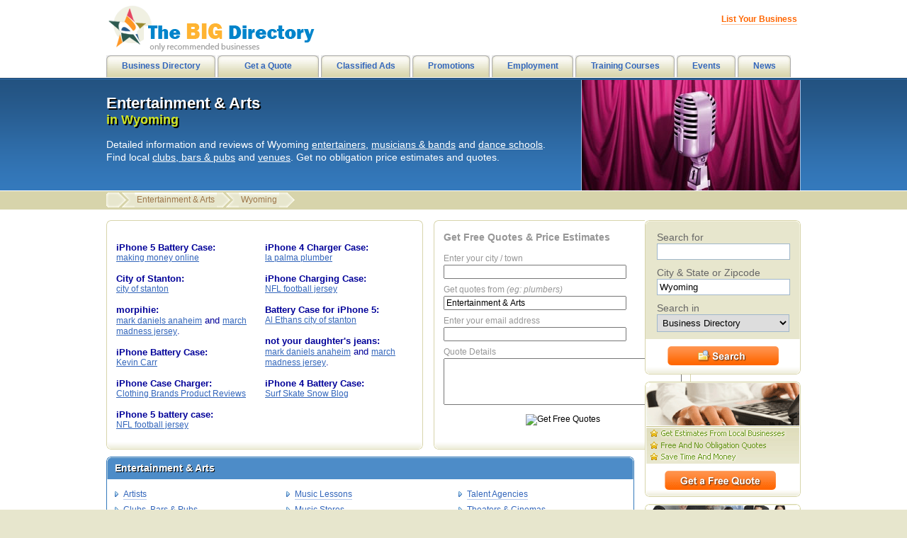

--- FILE ---
content_type: text/html
request_url: https://thebigdir.com/entertainment-arts/in/wyoming/index.html
body_size: 7022
content:
<!DOCTYPE html PUBLIC "-//W3C//DTD XHTML 1.0 Transitional//EN" "http://www.w3.org/TR/xhtml1/DTD/xhtml1-transitional.dtd">
<html xmlns="http://www.w3.org/1999/xhtml">

<!-- entertainment-arts/in/wyoming/  The Big Dir 20:11:12  -->
<head>
<meta http-equiv="Content-Type" content="text/html; charset=iso-8859-1" />
<title>Wyoming Entertainment & Arts - Entertainers, Venues, Music Lessons - The Big Directory</title>


<meta name="keywords" content="business directory, the big dir, big directory, local listings, local companies, local reviews, online, internet">

<META NAME="ROBOTS" CONTENT="INDEX, FOLLOW">

<META NAME="Revisit" CONTENT="24">


<meta name="robots" content="index, follow"><meta name="description" content="Wyoming entertainers, musicians & bands and dance schools. Find local clubs, bars, pubs and venues." />
<script src="../../../css/scripts.js" type="text/javascript"></script>
<script src="../../../css/us.js" type="text/javascript"></script>
<link href="../../../css/style.css" rel="stylesheet" type="text/css" /><link href="../../../css/main.css" rel="stylesheet" type="text/css" /></head>
<body>

<div id="container">
<div id="text"><div id="textC"><table class="text"><tr><td class="txt"><h1 class="shadow">Entertainment & Arts<span class="shadow"> in Wyoming</span> </h1><p>Detailed information and reviews of Wyoming <a href="../../../entertainers/in/wyoming/index.html">entertainers</a>, <a href="../../../musicians-bands/in/wyoming/index.html">musicians & bands</a> and <a href="../../../dance-schools/in/wyoming/index.html">dance schools</a>. Find local <a href="../../../clubs-bars-pubs/in/wyoming/index.html">clubs, bars & pubs</a> and <a href="../../../venues/in/wyoming/index.html">venues</a>. Get no obligation price estimates and quotes.</p></td><td class="img"><img src="../../../img/cat/entertainment-arts.jpg" alt="Entertainment in Wyoming" title="Entertainment in Wyoming"></td></tr></table></div></div><div id="trailnav"><div id="trailnavC"><table style="width:100%"><tr><td><table class="trailnav"><tr><td class="tl"></td><td> </td><td class="tc"></td><td><a href="../../index.html">Entertainment &amp; Arts</a> </td><td class="tc"></td><td><a href="index.html">Wyoming</a> </td><td class="tr"></td></tr></table></td></tr></table></div></div><div id="pageContent"><div id="contentC"><div id="main"><div id="mainC"><table style="width:100%"><tr><td style="width:50%;text-align:center;vertical-align:top;"><div class="boxRnd"><div class="rt1"><div class="rt2"></div></div><div class="rc1"><div class="rc2"><div align="left" style="padding:0 5px;height:295px">   
   
 
      <table width="420" border="0" cellspacing="0" cellpadding="0">
  <tr>
    <td valign="top">

<p><font color="#000099" size="2" face="Arial, Helvetica, sans-serif"><strong><br />
  iPhone 5 Battery Case:</strong><br />
      <a href="https://www.snapmediaapp.com/sell/" title="make money online" alt="make money online">making money online</a></font></p>
 
<p><font color="#000099" size="2" face="Arial, Helvetica, sans-serif"><strong><br />
  City of Stanton:</strong><br />
      <a href="https://cityofstanton.net/" title="city of stanton">city of stanton</a></font></p>
 
<p><font color="#000099" size="2" face="Arial, Helvetica, sans-serif"><strong><br />
  morpihie:</strong><br />
       <a href="https://www.anaheimobserver.com/2020/10/02/denise-barnes-supporter-quits-city-post-over-sexually-demeaning-comments-about-female-activist/">mark daniels anaheim</a> and <a href="https://didable.com/college-basketball/">march madness jersey</a>.</font></p>

<p><font color="#000099" size="2" face="Arial, Helvetica, sans-serif"><strong><br />
  iPhone Battery Case:</strong><br />
      <a href="https://kevincarr.info/">Kevin Carr</a></font> </p>

<p><font color="#000099" size="2" face="Arial, Helvetica, sans-serif"><strong><br />
  iPhone Case Charger:</strong><br />
      <a href="https://didable.com/">Clothing Brands Product Reviews</a></font></p> 

<p><font color="#000099" size="2" face="Arial, Helvetica, sans-serif"><strong><br />
  iPhone 5 battery case:</strong><br />
      <a href="https://didable.com/big-game-contest/">NFL football jersey</a></font></p>

</td>

    <td valign="top"> 

<p><font color="#000099" size="2" face="Arial, Helvetica, sans-serif"><strong><br />
  iPhone 4 Charger Case:</strong><br />
      <a href="https://actionsportclothing.com/links/week569.asp">la palma plumber</a></font></p>

<p><font color="#000099" size="2" face="Arial, Helvetica, sans-serif"><strong><br />
  iPhone Charging Case:</strong><br />
      <a href="https://didable.com/big-game-contest/">NFL football jersey</a></font></p>

<p><font color="#000099" size="2" face="Arial, Helvetica, sans-serif"><strong><br />
  Battery Case for iPhone 5:</strong><br />
      <a href="https://cityofstanton.org/al_ethans.asp">Al Ethans city of stanton</a></font></p>

<p><font color="#000099" size="2" face="Arial, Helvetica, sans-serif"><strong><br />
  not your daughter's jeans:</strong><br />
      <a href="https://www.anaheimobserver.com/2020/10/02/denise-barnes-supporter-quits-city-post-over-sexually-demeaning-comments-about-female-activist/">mark daniels anaheim</a> and <a href="https://didable.com/college-basketball/">march madness jersey</a>.</font></p>

<p><font color="#000099" size="2" face="Arial, Helvetica, sans-serif"><strong><br />
  iPhone 4 Battery Case:</strong><br />
      <a href="https://surfshopsuperstore.com/blog">Surf Skate Snow Blog</a></font></p> 



   </td>
  </tr>
</table>
 
       
 
       
 
       </div></div></div><div class="rb1"><div class="rb2"></div></div></div></td><script>quotesFormS('', 'Entertainment &amp; Arts')</script></tr></table><div class="boxBlue"><div class="rttl1"><div class="rttl2"><span class="shadow">Entertainment &amp; Arts</span></div></div><div class="rc1"><div class="rc2"><table class="categories"><tr class="first even"><td><a href="../../../artists/in/wyoming/index.html">Artists</a> </td><td><a href="../../../music-lessons/in/wyoming/index.html">Music Lessons</a> </td><td><a href="../../../talent-agencies/in/wyoming/index.html">Talent Agencies</a> </td></tr><tr class="odd"><td><a href="../../../clubs-bars-pubs/in/wyoming/index.html">Clubs, Bars &amp; Pubs</a> </td><td><a href="../../../music-stores/in/wyoming/index.html">Music Stores</a> </td><td><a href="../../../theaters/in/wyoming/index.html">Theaters &amp; Cinemas</a> </td></tr><tr class="even"><td><a href="../../../dance-schools/in/wyoming/index.html">Dance Schools</a> </td><td><a href="../../../musical-instruments/in/wyoming/index.html">Musical Instruments</a> </td><td><a href="../../../tickets/in/wyoming/index.html">Tickets</a> </td></tr><tr class="odd"><td><a href="../../../entertainers/in/wyoming/index.html">Entertainers</a> </td><td><a href="../../../musicians-bands/in/wyoming/index.html">Musicians &amp; Bands</a> </td><td><a href="../../../venues/in/wyoming/index.html">Venues</a> </td></tr><tr class="even"><td><a href="../../../event-planners/in/wyoming/index.html">Event Planners</a> </td><td><a href="../../../party-supplies/in/wyoming/index.html">Party Supplies</a> </td><td><a href="../../../video-production/in/wyoming/index.html">Video Production</a> </td></tr><tr class="last odd"><td><a href="../../../museums-art-galleries/in/wyoming/index.html">Museums &amp; Art Galleries</a> </td><td><a href="../../../recording-studios/in/wyoming/index.html">Recording Studios</a> </td><td class="e"> </td></tr></table></div></div><div class="rb1"><div class="rb2"></div></div></div><div class="sub"><div><span class="shadow">No businesses found. The most popular US Entertainment & Arts are displayed</span></div></div><div class="i iFeatured"><table class="h"><tr><td class="lc"><a href="../../../info/kim-bowman.html" class="title">Kim Bowman</a></td></tr></table><table class="c"><tr><td class="img"><div><div style="background:url(../../../i/c/2011/08/a76ff9.jpg)"></div></div></td><td class="lc"><span class="recom"></span> &nbsp; Piano lessons to all ages and levels, from beginners to advanced. I teach piano to students of all ages and levels, from beginning through advanced. Some of the topics we may cover in a lesson: Music theory,...<a class="ws" href="http://kimbowmanpiano.com/" target="_blank" rel="follow">kimbowmanpiano.com</a><div class="address"><a href="../../../music-lessons/in/washington/index.html">Washington</a> &rsaquo; <a href="../../../music-lessons/in/whatcom-county-wa/index.html">Whatcom County</a> &rsaquo; <a href="../../../music-lessons/in/bellingham-wa/index.html">Bellingham</a> &nbsp; </div></td></tr></table><table class="fb"><tr><td class="lc"><script>bl(309239,1,1,0)</script></td><td class="path"><a href="../../index.html">Entertainment &amp; Arts</a> &rsaquo; <a href="../../../music-lessons/index.html">Music Lessons</a></td></tr></table><div class="fn"></div></div><div class="i iFeatured"><table class="h"><tr><td class="lc"><a href="../../../info/cheers-events-inc.html" class="title">Cheers Events Inc.</a></td><td class="phone"><span>727-894-5558</span></td></tr></table><table class="c"><tr><td class="img"><div><div style="background:url(../../../i/c/2011/07/4d57bc.jpg)"></div></div></td><td class="lc"><span class="recom"></span> &nbsp; Cheers Events is a full service Corporate and Social Event planning and decor company offering everything needed for a successful event. We provide Custom decor, table design, lighting, entertainment,...<a class="ws" href="http://www.cheersevents.com/" target="_blank" rel="follow">www.cheersevents.com</a><div class="address"><a href="../../../event-planners/in/florida/index.html">Florida</a> &rsaquo; <a href="../../../event-planners/in/pinellas-county-fl/index.html">Pinellas County</a> &rsaquo; <a href="../../../event-planners/in/saint-petersburg-fl/index.html">Saint Petersburg</a> &rsaquo; <span>33705</span> &nbsp; 750 34th Ave South</div></td></tr></table><table class="fb"><tr><td class="lc"><script>bl(309221,1,1,0)</script></td><td class="path"><a href="../../index.html">Entertainment &amp; Arts</a> &rsaquo; <a href="../../../event-planners/index.html">Event Planners</a></td></tr></table><div class="fn"></div></div><div class="i iFeatured"><table class="h"><tr><td class="lc"><a href="../../../info/the-folsom-prison-gang.html" class="title">The Folsom Prison Gang</a></td><td class="phone"><span>828-289-5604</span></td></tr></table><table class="c"><tr><td class="img"><div><div style="background:url(../../../i/c/2011/07/b6923b.jpg)"></div></div></td><td class="lc"><span class="recom"></span> &nbsp; The Folsom Prison Gang is the leading Johnny Cash tribute band in America. They perform all over the Southeast (and beyond) at festivals, fairs, corporate events, theaters and other live music venues....<a class="ws" href="http://www.thefolsomprisongang.com/" target="_blank" rel="follow">www.thefolsomprisongang.com</a><div class="address"><a href="../../../musicians-bands/in/north-carolina/index.html">North Carolina</a> &rsaquo; <a href="../../../musicians-bands/in/mecklenburg-county-nc/index.html">Mecklenburg County</a> &rsaquo; <a href="../../../musicians-bands/in/charlotte-nc/index.html">Charlotte</a> &rsaquo; <span>28018</span> &nbsp; </div></td></tr></table><table class="fb"><tr><td class="lc"><script>bl(309206,1,1,0)</script></td><td class="path"><a href="../../index.html">Entertainment &amp; Arts</a> &rsaquo; <a href="../../../musicians-bands/index.html">Musicians &amp; Bands</a></td></tr></table><div class="fn"></div></div><div class="i iFeatured"><table class="h"><tr><td class="lc"><a href="../../../info/academy-of-dance-arts-inc.html" class="title">Academy of Dance Arts, Inc.</a></td><td class="phone"><span>336-724-9041</span></td></tr></table><table class="c"><tr><td class="img"><div><div style="background:url(../../../i/c/2011/07/c9dc74.jpg)"></div></div></td><td class="lc"><span class="recom"></span> &nbsp; The Academy is one of the oldest Studios in the nation and has been the foundation for many dancer's careers. Our new facility boasts 3 Studios with state of the art sprung floors. The professional Faculty...<a class="ws" href="http://academyofdance.info/" target="_blank" rel="follow">academyofdance.info</a><div class="address"><a href="../../../dance-schools/in/north-carolina/index.html">North Carolina</a> &rsaquo; <a href="../../../dance-schools/in/forsyth-county-nc/index.html">Forsyth County</a> &rsaquo; <a href="../../../dance-schools/in/winston-salem-nc/index.html">Winston Salem</a> &rsaquo; <span>27101</span> &nbsp; 1425 C West first Street</div></td></tr></table><table class="fb"><tr><td class="lc"><script>bl(309197,1,1,0)</script></td><td class="path"><a href="../../index.html">Entertainment &amp; Arts</a> &rsaquo; <a href="../../../dance-schools/index.html">Dance Schools</a></td></tr></table><div class="fn"></div></div><div class="i iFeatured"><table class="h"><tr><td class="lc"><a href="../../../info/cinderella-dance-gym-cheer-modeling.html" class="title">Cinderella Dance Gym Cheer & Modeling</a></td><td class="phone"><span>361-244-6733</span></td></tr></table><table class="c"><tr><td class="img"><div><div style="background:url(../../../i/c/2011/07/0d8337.jpg)"></div></div></td><td class="lc"><span class="recom"></span> &nbsp; We offer combination tap, ballet and jazz, hip hop, gymnastics and cheerleading classes and private lessons for girls and boys ages 2 years through teens in our beautiful, new studio with wooden flooring....<a class="ws" href="http://cinderelladance.com/" target="_blank" rel="follow">cinderelladance.com</a><div class="address"><a href="../../../dance-schools/in/texas/index.html">Texas</a> &rsaquo; <a href="../../../dance-schools/in/nueces-county-tx/index.html">Nueces County</a> &rsaquo; <a href="../../../dance-schools/in/corpus-christi-tx/index.html">Corpus Christi</a> &rsaquo; <span>78412</span> &nbsp; 5830 McArdle #14</div></td></tr></table><table class="fb"><tr><td class="lc"><script>bl(309191,1,1,0)</script></td><td class="path"><a href="../../index.html">Entertainment &amp; Arts</a> &rsaquo; <a href="../../../dance-schools/index.html">Dance Schools</a></td></tr></table><div class="fn"></div></div><div class="i iFeatured"><table class="h"><tr><td class="lc"><a href="../../../info/colorado-music-lessons.html" class="title">Colorado Music Lessons</a></td><td class="phone"><span>303-696-9390</span></td></tr></table><table class="c"><tr><td class="img"><div><div style="background:url(../../../i/c/2011/07/ab70c9.jpg)"></div></div></td><td class="lc"><span class="recom"></span> &nbsp; A studio serving the Denver metro area where private lessons are provided for anyone who wants to learn music. Our teachers provide lessons in piano, violin, viola, cello, drums, and theory! It is shown...<a class="ws" href="http://www.coloradomusiclessons.com/" target="_blank" rel="follow">www.coloradomusiclessons.com</a><div class="address"><a href="../../../music-lessons/in/colorado/index.html">Colorado</a> &rsaquo; <a href="../../../music-lessons/in/arapahoe-county-co/index.html">Arapahoe County</a> &rsaquo; <a href="../../../music-lessons/in/aurora-co/index.html">Aurora</a> &rsaquo; <span>80012</span> &nbsp; 1751 S Granby St, Aurora, CO 80012</div></td></tr></table><table class="fb"><tr><td class="lc"><script>bl(309188,1,1,0)</script></td><td class="path"><a href="../../index.html">Entertainment &amp; Arts</a> &rsaquo; <a href="../../../music-lessons/index.html">Music Lessons</a></td></tr></table><div class="fn"></div></div><div class="i iFeatured"><table class="h"><tr><td class="lc"><a href="../../../info/tampa-bay-party-and-balloon.html" class="title">Tampa Bay Party and Balloon</a></td><td class="phone"><span>727.242.5446</span></td></tr></table><table class="c"><tr><td class="img"><div><div style="background:url(../../../i/c/2011/07/fa2954.jpg)"></div></div></td><td class="lc"><span class="recom"></span> &nbsp; We are not a Florist doing balloons, We do "Just balloons"! Everything from small parties to large hall or convention center events. Table centerpieces, floor decorations as well as entrance arches, and...<a class="ws" href="http://www.tampabaypartyandballoon.com/" target="_blank" rel="follow">www.tampabaypartyandballoon.com</a><div class="address"><a href="../../../party-supplies/in/florida/index.html">Florida</a> &rsaquo; <a href="../../../party-supplies/in/pinellas-county-fl/index.html">Pinellas County</a> &rsaquo; <a href="../../../party-supplies/in/largo-fl/index.html">Largo</a> &rsaquo; <span>33773</span> &nbsp; 35 Forest lane</div></td></tr></table><table class="fb"><tr><td class="lc"><script>bl(309181,1,1,0)</script></td><td class="path"><a href="../../index.html">Entertainment &amp; Arts</a> &rsaquo; <a href="../../../party-supplies/index.html">Party Supplies</a></td></tr></table><div class="fn"></div></div><div class="i iFeatured"><table class="h"><tr><td class="lc"><a href="../../../info/groove-city-band.html" class="title">Groove City Band</a></td><td class="phone"><span>210 497-8831</span></td></tr></table><table class="c"><tr><td class="img"><div><div style="background:url(../../../i/c/2011/06/dbeec7.jpg)"></div></div></td><td class="lc"><span class="recom"></span> &nbsp; Groove City is San Antonio’s favorite variety dance band. For corporate events, conventions, parties, or any style wedding reception, our goal is to create a party that is elegant, festive and polished....<a class="ws" href="http://www.groovecityband.com/" target="_blank" rel="follow">www.groovecityband.com</a><div class="address"><a href="../../../musicians-bands/in/texas/index.html">Texas</a> &rsaquo; <a href="../../../musicians-bands/in/bexar-county-tx/index.html">Bexar County</a> &rsaquo; <a href="../../../musicians-bands/in/san-antonio-tx/index.html">San Antonio</a> &rsaquo; <span>78247</span> &nbsp; 13810 chevy oak</div></td></tr></table><table class="fb"><tr><td class="lc"><script>bl(309179,1,1,0)</script></td><td class="path"><a href="../../index.html">Entertainment &amp; Arts</a> &rsaquo; <a href="../../../musicians-bands/index.html">Musicians &amp; Bands</a></td></tr></table><div class="fn"></div></div><div class="i iFeatured"><table class="h"><tr><td class="lc"><a href="../../../info/naperville-music.html" class="title">Naperville Music</a></td><td class="phone"><span>1-630-355-1404</span></td></tr></table><table class="c"><tr><td class="img"><div><div style="background:url(../../../i/c/2011/06/d0e215.jpg)"></div></div></td><td class="lc"><span class="recom"></span> &nbsp; We are one of the largest private music lesson studios serving Naperville, Wheaton, Aurora, Lisle, Plainfield and other surrounding towns. We offer music lessons on all instruments including; guitar, bass,...<a class="ws" href="http://www.napervillemusic.com/" target="_blank" rel="follow">www.napervillemusic.com</a><div class="address"><a href="../../../music-lessons/in/illinois/index.html">Illinois</a> &rsaquo; <a href="../../../music-lessons/in/dupage-county-il/index.html">Dupage County</a> &rsaquo; <a href="../../../music-lessons/in/naperville-il/index.html">Naperville</a> &rsaquo; <span>60563</span> &nbsp; 636 E. Ogden Avenue</div></td></tr></table><table class="fb"><tr><td class="lc"><script>bl(309149,1,1,0)</script></td><td class="path"><a href="../../index.html">Entertainment &amp; Arts</a> &rsaquo; <a href="../../../music-lessons/index.html">Music Lessons</a></td></tr></table><div class="fn"></div></div><div class="i iFeatured"><table class="h"><tr><td class="lc"><a href="../../../info/celebrate-you-today.html" class="title">Celebrate You Today</a></td><td class="phone"><span>602-643-8164</span></td></tr></table><table class="c"><tr><td class="img"><div><div style="background:url(../../../i/c/2011/05/9e1bbc.jpg)"></div></div></td><td class="lc"><span class="recom"></span> &nbsp; We specialize in training men and women basic-advanced pole tricks. Get in shape, tone your muscles, gain self confidence, and make awesome new pole friends. Come experience our fun and safe environment...<a class="ws" href="http://www.celebrateyoutoday.com/" target="_blank" rel="follow">www.celebrateyoutoday.com</a><div class="address"><a href="../../../dance-schools/in/arizona/index.html">Arizona</a> &rsaquo; <a href="../../../dance-schools/in/maricopa-county-az/index.html">Maricopa County</a> &rsaquo; <a href="../../../dance-schools/in/phoenix-az/index.html">Phoenix</a> &rsaquo; <span>85040</span> &nbsp; </div></td></tr></table><table class="fb"><tr><td class="lc"><script>bl(309125,1,1,0)</script></td><td class="path"><a href="../../index.html">Entertainment &amp; Arts</a> &rsaquo; <a href="../../../dance-schools/index.html">Dance Schools</a></td></tr></table><div class="fn"></div></div>
</div></div><div id="col"><div id="colC">
		<div class="boxRnd"><div class="rttl1" style="height:6px"><div class="rttl2" style="height:6px"></div></div>
		<form method="get" action="search">
		<div class="rm1"><div class="rm2">
		<table class="search">
		<tr><td>
		<div>Search for</div>
		<input type="text" name="search" value="" style="width:180px" class="searchFld">
		</td></tr>
		<tr><td>
		<div>City & State or Zipcode</div>
		<input type="text" name="place" value="Wyoming" style="width:180px" class="searchFld">
		</td></tr>
		<tr><td>
		<div>Search in</div><select name="search_in" class="searchFld" style="width:187px"><option value="businesses">Business Directory</option><option value="classifieds">Classified Ads</option><option value="jobs">Jobs & Vacancies</option><option value="courses">Training Courses</option></select>
		</td></tr>
		</table>
			
		</div></div>
		<div class="rc1"><div class="rc2">
		<div style="text-align:center"><input type="image" src="../../../css/btn-search.gif"title="Search"></div>
		</div></div>
		</form>
		<div class="rb1"><div class="rb2"></div></div></div>
	<a href="../../../html/get-a-quote4017.html?place_id=51&amp;cat_id=5" rel="follow"><img title="Get a Free No Obligation Quote" src="../../../css/b-quote.gif" style="margin-bottom:10px"></a><a href="../../../html/listing4017.html?place_id=51&amp;cat_id=5" rel="follow"><img title="." src="../../../css/b-register.gif" style="margin-bottom:10px"></a><div class="boxRnd"><div class="rttl1"><div class="rttl2"><span class="shadow">Quotes & Business Leads</span></div></div><div class="rc1"><div class="rc2"><span class="b  fs11">Rental Of A Mechanical Bull</span><span class="fcGrey fs11"> - I am from Casper WY and would like to rent a mechanical bull.</span> <br><span class="em fs11 fcGrey">Quote for Entertainers</span><br><span class="fcGreen fs11">Casper, WY</span></div></div><div class="rb1"><div class="rb2"></div></div></div>	
	
</div></div></div></div>

<div id="footer"><div id="footerC">
<table><tr>
<td><div>






</div>
<div style="color:#A2A2A2;padding-top:5px;"></div>
</td>
<th><a class="backToTop" style="float:right;" href="javascript:void(0)" onclick="self.scrollTo(0,0)" title="Back to the top of this page">&nbsp;</a></th>
</tr>
</table>
</div></div>
</div>
<div id="header"><div id="headerC">
<a href="../../../index.html"><img src="../../../logo/us-business-directory.png" id="logo"></a>
<div id="menu"><div><ol>
<li><a href="../../../index.html"><span>Business Directory</span></a></li>
<li><a href="../../../get-a-quote.html" style="padding-left:38px"><span style="padding-right:38px">Get a Quote</span></a></li>
<li><a href="../../../classifieds.html"><span>Classified Ads</span></a></li>
<li><a href="../../../promotions.html"><span>Promotions</span></a></li>
<li><a href="../../../jobs.html"><span>Employment</span></a></li>
<li><a href="../../../courses.html"><span>Training Courses</span></a></li>
<li><a href="../../../events.html"><span>Events</span></a></li>
<li style="margin-right:0"><a href="../../../press-releases.html"><span>News</span></a></li>
</ol></div></div>
<div id="topmenu">

<a href="../../../html/listinga29b.html?place_id=0&amp;cat_id=5" style="color:#FF6600;border-bottom:1px solid #FFC299;font-weight:bold;">List Your Business</a>

</div>

</div></div>






  
  
 
 
<a href="https://kevincarrforcouncil.com/"><B>city of stanton</B></a> | 
<a href="https://internetusers.com/"><B>internetusers</B></a> | 
<a href="https://didable.com/">Men's Clothing Product Review</a> | 
 


<br />
   
   
  
<BR>         <BR> <BR>
<a href="https://thebigdir.com/links/index.asp">L</a><a href="https://actionsportlifestyle.com/links/">i</a><a href="https://actionsportlifestyle.com/links/index.asp">n</a><a href="https://cityofstanton.org/links/index.asp">k</a><a href="https://usedaoldisks.com/links/index.asp">s</a> | 
<a href="https://hbsportapparel.com/">HB Surf Clothing</a> | 
<a href="https://southerncaliforniaexterminators.com/index.asp">Orkin Pest Termite Control</a> | 
<a href="https://internetusers.net/">internetusers</a> | 



<br>
<a href="https://skateshirtsuperstore.com"><B>Skate clothing Shorts Shirts</B></a> | 
<a href="https://hbsurfshop.com">HB Surf - Mens board Shorts shirts</a> | 
<a href="https://internetusers.com/">internetusers</a> | 
<a href="https://allsurfclothing.com/">All Surf - Men's Boardshorts shirt</a> | 
<a href="https://ocsportapparel.com/">oc sPORT - Boardshort Mens Shirts</a> | 
<a href="https://hbsportapparel.com/">HB Sport shorts shirts</a> | 
<a href="https://ocsportshop.com/">Skate clothing Shorts Shirts</a> | 
<a href="https://usedaoldisks.com/">Used Aol Disks</a> | 
<a href="https://sendusspam.com/">Spam junk email</a> | 





<br>
<a href="https://www.amazon.com/hawaiian-sandals/s?k=hawaiian+sandals">hawaiian sandals</a> | 
<a href="https://www.amazon.com/hawaiian-sandals/s?k=hawaiian+sandals">hawaiian sandals</a> | 
<a href="https://internetusers.net/">internetusers</a> | 
<a href="https://internetusers.net/">internetusers</a> | 
<a href="https://internetusers.com/">internetusers</a> | 
<a href="https://didable.com/">Men's Clothing Product Review</a> |
 1cecilia2


<!-- ads -->

</body>

<!-- entertainment-arts/in/wyoming/  The Big Dir 20:11:14  -->






</html>



--- FILE ---
content_type: text/css
request_url: https://thebigdir.com/css/style.css
body_size: 25920
content:
html,body{font-size:12px;font-family:Arial;background-color:#FFF;color:#383D44;background-color: #E7E6CD}
div{padding:0;margin:0}
table{border-collapse:collapse;border-spacing:0;empty-cells:show;margin:0;padding:0}
td,th{text-align:left}
body,a,span,div,form,input,select,textarea{font-family:Arial;font-size:12px}
ul,li{list-style:none}
p{padding: 0;margin:0}
img{border:none}
label{cursor:pointer}
body,td,th,form,ul,li{padding:0;margin:0}
.b{font-weight:bold}
.n{font-weight:normal}
.em{font-style:italic}
.bk{display:block}

.arrow{background:#fff url(i.gif) 0px -1925px no-repeat;padding-left:10px}

.ffTahoma{font-family: Tahoma}
.fcGrey{color:#747474}
.fcGreen, .fcGreen *{color:#6B9A21}

.fs11, .fs11 *{font-size: 11px}
.fs13, .fs13 *{font-size: 13px}
.fs14, .fs14 *{font-size: 14px}
.big, .big *{font-size:14px;}
.shadowed {color: white;position: absolute;background: transparent !important;z-index: -1;margin: 0;padding:0;left:1px;top:1px;white-space:nowrap;}

.fix:after{content:".";display:block;height:0;clear:both;visibility:hidden}
/* mc \*/* html .fix{height:1%}/* mc */

.nf{background-color:#FF6600;color:#fff;font-size:9px;font-family:Tahoma;padding:0 3px}

a,a:link{color:#3366BB;cursor:pointer}
a:hover{color:#FF6600;}

.cities a{border-bottom:1px solid #B5C9EB;text-decoration: none}
.cities a:hover{text-decoration: none;border-bottom:1px solid #FF6600}

#header{position:absolute;height:110px;left:0;top:0;width:100%;background: #fff url(bg.gif) 0 -3198px repeat-x;}
#headerC{position:relative;width:980px;margin-left:auto;margin-right:auto;background-color:red}

#logo{position:absolute;top:5px;left:0;}

#facebookRC{position:absolute;top:8px;left:80px;}

#topmenu{position:absolute;right:5px;top:20px;padding-bottom:10px}
#topmenu a{margin-left:20px;color:#9E784B;text-decoration:none;border-bottom:1px solid #E0D0BC}
#topmenu a:hover{margin-left:20px;color:#FF6600;text-decoration:none;border-bottom:1px solid #FF6600}

#menu{position:absolute;top:78px;left:0;width:100%}
#menu div{position:relative;width:980px;text-align:left;height:31px;margin-left:auto;margin-right:auto}
#menu ol{height:31px;list-style:none;margin:0 0 10px 0;padding:0;}
#menu ol a{color:#3366BB;display:block;float:left;height:31px;padding-left:22px;text-decoration:none;font-weight:bold}
#menu ol a:hover{text-decoration:underline;color:#FF6600}
#menu ol li{float:left;margin:0 3px 0 0;background:#E7E6CD url(i.gif) 0px -1050px no-repeat}
#menu ol span {background:url(i.gif) 100% -1050px no-repeat;cursor:pointer;display:block;float:left;line-height:31px;padding-right:21px;text-align:center;font-size:12px;}

#container{position:absolute;width:100%;left:0;top:110px;background-color:#fff;}

.hours td{padding:2px;font-size:12px}
.hours .s{color:#B5B5B5}
.hours .day{color: #6B9A21;padding-right:10px;text-align:right}

#text{width:100%;background: #3479BC url(bg.gif) 0 0 repeat-x;}
#textC{width:980px;margin-left:auto;margin-right:auto;padding-top:3px}
.text .img{border-right:1px solid #9EC2E4;border-left:1px solid #9EC2E4;vertical-align:top;width:308px;height:156px}
.text .logo{vertical-align:top;padding-right:30px;padding-bottom:2px}
.text .logo img{border:1px solid #9EC2E4}
.text .txt{padding:20px 20px 0 0;width:100%;vertical-align:top}
.text .txt p, .text .txt p *{font-family: Trebuchet MS, Arial;font-size:14px;color:#fff;line-height:18px;}
h1{font-family: Trebuchet MS, Arial;font-size:22px;font-weight:bold;color:#fff;margin-bottom:15px;margin-top:0}
h1 .shadowed {color: black;font-family: Trebuchet MS, Arial;font-size:22px;font-weight:bold;left:2px;top:2px}
h1 span, h1 font{display: block;color:#D0E523;font-family: Trebuchet MS, Arial;font-size:18px;font-weight:bold;}
h1 span .shadowed {color: black;font-family: Trebuchet MS, Arial;font-size:18px;font-weight:bold;left:2px;top:2px}
h1 font{font-weight:normal;padding-top:10px;font-size:18px;}
h1 font .shadowed {color: black;font-size:18px;font-weight:bold;left:2px;top:2px;padding-top:8px}

.sub{color:#fff;font-weight:bold;font-size:14px;width: 745px;height:32px;background: #4D8CC8 url(subtitle.gif) left center no-repeat;margin-bottom:10px;margin-top:10px;}
.sub div{padding-top:8px;padding-left:10px;}
.sub span{font-size:14px}
.sub div .shadowed{color: black;font-size:14px;font-weight:bold;left:1px;top:1px}
.sub table{width: 100%;}
.sub td{vertical-align:middle}
.sub td.right{text-align:right;padding-right:15px;padding-top:7px}
.sub td.right a{color:#D0E523;font-size:13px}

#trailnav{width: 100%;height:26px;background:#D7D4AB;border-top:1px solid #fff}
#trailnavC{width:980px;margin-left:auto;margin-right:auto;padding:2px 0 2px 0}
.trailnav td{background:#E7E6CD url(bg.gif) 0 -3060px repeat-x;color:#9E784B}
.trailnav td.tl{background: url(i.gif) 0 -1100px;width:9px;height:21px}
.trailnav td.tr{background: url(i.gif) 0 -1130px;width:22px;height:21px}
.trailnav td.tc{background: url(i.gif) 0 -1160px;width:31px;height:21px}
.trailnav a{padding-left:3px;padding-right:3px;color:#9E784B;text-decoration:none}
.trailnav a:hover{color:#FF6600;text-decoration:underline}

#footer{width:100%;background:#E7E6CD url(bg.gif) left -520px repeat-x;padding-top:20px;padding-bottom:20px;clear:both}
#footerC{width:980px;margin-left:auto;margin-right:auto}
#footer a{color: #9E784B;padding-right:20px}
#footer a:hover{color:#FF6600}
#footer table{width:100%}
#footer th, #footer td{vertical-align: middle;padding-left:10px;padding-right:10px;}
#footer th{text-align:right}

#pageContent{width: 100%;background-color:#FFF}
#contentC{width:980px;margin-left:auto;margin-right:auto;clear:both}

#main{float:left;width:760px;position:relative;display:block;}
#mainC{margin:15px 15px 15px 0px}
#col{float:right;width:220px;position:relative;display:block}
#colC{margin:15px 0 15px 0}

.search{margin-left: auto;margin-right:auto}
.search td{padding-bottom:10px}
.search div{color:#666666;font-size:14px;padding-bottom:1px;}
.search .searchFld{border: 1px solid #A0B7CB;padding:3px;font-size:13px;color:#000;}

ul.sections{}
ul.sections a{font-size:12px;text-decoration:none;}
.boxR ul.sections a{display:block;}
ul.sections a:hover{text-decoration:none}
ul.sections li{padding:4px 0 4px 27px;background: url(i.gif) 6px 5px no-repeat;border-bottom:1px solid #D9D9D9;overflow: hidden;white-space:nowrap;}
.boxR ul.sections li:hover{background-color: #E7E6CD}
.sections .c1{background: url(i.gif) 6px -23px}
.sections .c3{background: url(i.gif) 6px -57px}
.sections .c4{background: url(i.gif) 6px -86px}
.sections .c5{background: url(i.gif) 6px -115px}
.sections .c6{background: url(i.gif) 6px -146px}
.sections .c7{background: url(i.gif) 6px -174px}
.sections .c8{background: url(i.gif) 6px -205px}
.sections .c9{background: url(i.gif) 6px -236px}
.sections .c10{background: url(i.gif) 6px -264px}
.sections .c11{background: url(i.gif) 6px -295px}
.sections .c12{background: url(i.gif) 6px -324px}
.sections .c13{background: url(i.gif) 6px -356px}
.sections .c14{background: url(i.gif) 6px -386px}
.sections .c15{background: url(i.gif) 6px -417px}
.sections .c16{background: url(i.gif) 6px -445px}
.sections .current{background: url(i.gif) 6px -475px}
.sections .current a{color:#6B9A21}
.sections span{color: #8F8F8F}

.hpCats{width:100%}
.hpCats th{padding-left:10px}
.hpCats ul.sections li{border-bottom:none;background-color:#fff}
.hpCats a{border-bottom:1px solid #B5C9EB;text-decoration: none}
.hpCats a:hover{text-decoration: none;border-bottom:1px solid #FF6600}

.hpTopCats{width: 100%;}
.hpTopCats td{padding:4px;width:33%}

.i{margin-bottom:10px;background: url(rnd/i/c.gif) repeat-y;width:745px}

.i .h{margin-bottom:5px;width:745px;background: url(rnd/i/t.gif) left top no-repeat;}
.i .h td{padding-top:7px;vertical-align:top;}
.i .h .lc{font-size:14px;font-weight:bold;padding-left:10px;}
.i .h .lc .title{font-size:14px;font-weight:bold;}
.i .h .lci{background-position: 8px 6px;background-repeat: no-repeat;padding-left: 30px}
.i .h .lc span{color: #A0B7CB;font-size:14px;font-style: italic;font-weight:normal}
.i .h .lc a.title{border-bottom:1px solid #B5C9EB;text-decoration: none}
.i .h .lc a.title:hover{text-decoration: none;border-bottom:1px solid #FF6600}
.i .h .rc{text-align:right;padding-right:10px}

.i .h .phone {text-align:right;width:125px;padding-right:10px;white-space:nowrap}
.i .h .phone span{padding-left:20px;color:#6B9A21;font-weight:bold;font-size:14px;font-family:Arial;background: url(i.gif) 0 -630px no-repeat}
.i .h .rating{padding-right:10px;text-align:right;width:85px}


.i .c{margin-bottom:5px;width:100%}
.i .c td{padding-top:5px;vertical-align:top;}
.i .c .img, .i .c .pic{padding-left:10px;}
.i .c .img div{width:182px;height:102px;border:1px solid #D7D4AB}
.i .c .img div div{width:180px;height:100px;border:1px solid #FFF}
.i .c .pic div{width:120px;height:150px;border:1px solid #D7D4AB;background-color:#fff;padding:1px;text-align:center;vertical-align:middle}
.i .c .lc{padding-left:10px;padding-right:10px;width:100%;}
.i .c .rc{text-align:right;padding-right:10px}

.i .fb{margin-top:5px;width:100%;}
.i .fb td{padding-top:4px;padding-bottom:4px}  /*  #CFECA1*/
.i .fb .lc{padding-left:8px;white-space: nowrap}
.i .fb .lc a{padding-right:15px;padding-left:13px;text-decoration:none}
.i .fb .lc a:hover{color: #3366BB;text-decoration:underline}
.i .fb .lc a.lw{background: url(i.gif) 0 -509px no-repeat}
.i .fb .lc a.lq{background: url(i.gif) 0 -538px no-repeat}
.i .fb .lc a.lm{background: url(i.gif) 2px -568px no-repeat}

.i .address{padding-top:2px;}
.i .address, .i .address * {color:#8F8F8F}
.i .address a{text-decoration: none;border-bottom:1px dotted}
.i .address a:hover{text-decoration: underline;border-bottom:none;}


.i a.ws{color:#6B9A21;font-weight:bold;text-decoration:none;display:block;padding-top:4px}
.i a.ws:hover{text-decoration: underline}

.i .path{text-align: right;padding-right:10px}
.i .path a{text-decoration: none}
.i .path a:hover{text-decoration: underline}

.i .kv{margin-top: 10px}
.i .kv td{vertical-align:top;border-bottom:1px solid #fff}
.i .kv .k{padding:2px 10px 2px 10px;text-align:right;color:#747474;background-color: #EDEDDB}
.i .kv .kl{padding:2px 10px 2px 10px;text-align:left;color:#747474;background-color: #EDEDDB}
.i .kv .v{padding:2px 30px 2px 10px;color:#6B9A21}

.i .f{margin-top:10px;width:745px;background: url(rnd/i/f.gif) left bottom no-repeat;}
.i .f td{padding: 6px 10px}
.i .f .rc{text-align:right}
.i .fn{width:745px;height:6px;background: url(rnd/i/fn.gif) left bottom no-repeat;}

.i .adt{margin-top:4px;margin-bottom:2px;width:100%}
.i .adt td{padding:1px;vertical-align:middle}
.i .adt, .i .adt *{color:#8F8F8F;font-size:11px;font-family:Tahoma}
.i .adt .ip{background: url(i.gif) 0 -1580px no-repeat;padding-left:14px}
.i .adt .ir{background: url(i.gif) 0 -1600px no-repeat;padding-left:14px}
.i .adt .it{background: url(i.gif) 0 -1620px no-repeat;padding-left:14px}

.i .distance{color: #FF6600;font-style: italic;padding-left:5px}

.i .f a.edit{background: url(user/update.gif) left center no-repeat;padding-left:18px;font-size:13px;font-weight:bold;margin-right:15px;color:#FF6600}
.i .f a.copy{background: url(user/copy.gif) left center no-repeat;padding-left:18px;font-size:13px;font-weight:bold;margin-right:15px;color:#FF6600}
.i .f a.preview{background: url(user/preview.gif) left center no-repeat;padding-left:18px;font-size:13px;font-weight:bold;margin-right:15px;color:#FF6600}
.i .f a.delete{background: url(user/delete.gif) left center no-repeat;padding-left:18px;font-size:13px;font-weight:bold;margin-right:15px;color:#FF6600}
.i .f a.user{background: url(icons/user.gif) left center no-repeat;padding-left:18px;font-size:13px;font-weight:bold;margin-right:15px;color:#FF6600}
.i .f a.assign{background: url(icons/assign.gif) left center no-repeat;padding-left:18px;font-size:13px;font-weight:bold;margin-right:15px;color:#FF6600}

.i .ro{margin-top:10px;margin-bottom:10px;}
.i .ro td{white-space:nowrap;padding:2px 5px;vertical-align:middle;color:#747474}
.i .ro td.k{font-weight:bold;padding-left:0}
.i .ro td.v{font-style:italic;padding-left:15px}


.i .ownerResponse{margin-top:10px;margin-bottom:10px;background-color:#EBF3E9;border-left:3px solid #CDE1C8;padding:8px;color:#4D8CC8}


.iFeatured{background: url(rnd/if/c.gif) repeat-y;}
.iFeatured .h{background: url(rnd/if/t.gif) left top no-repeat;}
.iFeatured .f{background: url(rnd/if/f.gif) left bottom no-repeat;}
.iFeatured .fn{height:8px;background: url(rnd/if/fn.gif) left bottom no-repeat;}
.iFeatured .c .lc{color:#000}
.iFeatured .h .phone span {color:#FF6600}
.iFeatured .adt, .iFeatured .adt *{color:#747474}
.iFeatured .recom{padding-left:76px;height:15px;background: url(recommended.gif) left center no-repeat}

.iconImage{background: url(icons/image.gif) left center no-repeat;padding-left:18px;color:#666}
.iconImageG{background: url(icons/image-grey.gif) left center no-repeat;padding-left:18px;color:#9A9A9A}
.iconVideo{background: url(icons/video.gif) left center no-repeat;padding-left:18px;color:#666}
.iconVideoG{background: url(icons/video-grey.gif) left center no-repeat;padding-left:18px;color:#9A9A9A}

.iconEmailSmall{background: url(icons/10/email.gif) left 3px no-repeat;padding-left:16px}
.iconUserSmall{background: url(icons/10/user.gif) left 3px no-repeat;padding-left:16px}
.iconPhoneSmall{background: url(icons/10/phone.gif) left 2px no-repeat;padding-left:16px}
.iconMapSmall{background: url(icons/10/map.gif) left 2px no-repeat;padding-left:16px}
.iconFolderSmall{background: url(icons/10/folder.gif) left 2px no-repeat;padding-left:16px}
.iconPageSmall{background: url(icons/10/page.gif) left 3px no-repeat;padding-left:16px}
.iconPriceSmall{background: url(icons/10/price.gif) left 3px no-repeat;padding-left:16px}
.iconDateSmall{background: url(icons/10/date.gif) left 3px no-repeat;padding-left:16px}
.iconAdvantageSmall{background: url(icons/10/advantage.gif) left 3px no-repeat;padding-left:16px}
.iconDisadvantageSmall{background: url(icons/10/disadvantage.gif) left 3px no-repeat;padding-left:16px}

.i .flagApproval{background-color:#FF6600;border:1px solid #fff;color:#fff;padding:2px 5px;font-family:Tahoma;font-size:11px;font-weight:bold;text-transform: lowercase;}

.categories{width:100%}
.categories td{width: 33%;padding:4px 15px 4px 15px;background: url(i.gif) 3px -1193px no-repeat;}
.categories td.e{background: none;}
.categories a{font-size:12px;border-bottom:1px solid #B5C9EB;text-decoration: none}
.categories span{color:#8F8F8F}
.categories a:hover{text-decoration: none;border-bottom:1px solid #FF6600}


table.form{}
.form th{width:170px;padding: 4px 10px 4px 4px; vertical-align:middle;font-size:13px;font-weight:normal;color:#747474;text-align:right;}
.form th.t{padding-top: 5px;vertical-align:top;font-size:13px}
.form td{padding: 4px; vertical-align:top}
.form select{font-size:13px;padding:2px 2px;border:1px solid #A0B7CB}

.form .field{border: 1px solid #A0B7CB;padding:3px;font-size:13px;color:#000;}
.form .fieldFocus{border: 1px solid #5E85A7;padding:3px;font-size:13px;color:#000}


.requiredBg{background: url(required-bg.gif) top right no-repeat;}
.required{background:url(required-a.gif) right 0px no-repeat;padding-left:8px;font-size:9px}

.form div.note{padding-top: 5px}
.form .note{color: #838A97;font-family:Tahoma;font-size:11px}

.boxQuote{width:100%}
.boxQuote td{vertical-align:middle;padding:0 5px 0 0;text-align:right}
.boxQuote td.txt{font-size:14px; color: #68717C;padding-left:8px;text-align:left}
.boxQuote select{font-size:14px;color:#68717C;padding:2px;width:200px}

.r0,.r5,.r10,.r15,.r20,.r25,.r30,.r35,.r40,.r45,.r50{width: 80px;height:16px}
.r0{background: url(i.gif) 0 -690px no-repeat}
.r5{background: url(i.gif) 0 -720px no-repeat}
.r10{background: url(i.gif) 0 -750px no-repeat}
.r15{background: url(i.gif) 0 -780px no-repeat}
.r20{background: url(i.gif) 0 -810px no-repeat}
.r25{background: url(i.gif) 0 -840px no-repeat}
.r30{background: url(i.gif) 0 -870px no-repeat}
.r35{background: url(i.gif) 0 -900px no-repeat}
.r40{background: url(i.gif) 0 -930px no-repeat}
.r45{background: url(i.gif) 0 -960px no-repeat}
.r50{background: url(i.gif) 0 -990px no-repeat}

.rs0,.rs5,.rs10,.rs15,.rs20,.rs25,.rs30,.rs35,.rs40,.rs45,.rs50{width: 50px;height:11px;}
.rs0{background: url(i.gif) 0 -1698px no-repeat}
.rs5{background: url(i.gif) 0 -1718px no-repeat}
.rs10{background: url(i.gif) 0 -1738px no-repeat}
.rs15{background: url(i.gif) 0 -1758px no-repeat}
.rs20{background: url(i.gif) 0 -1778px no-repeat}
.rs25{background: url(i.gif) 0 -1798px no-repeat}
.rs30{background: url(i.gif) 0 -1818px no-repeat}
.rs35{background: url(i.gif) 0 -1838px no-repeat}
.rs40{background: url(i.gif) 0 -1858px no-repeat}
.rs45{background: url(i.gif) 0 -1878px no-repeat}
.rs50{background: url(i.gif) 0 -1898px no-repeat}


.btnSubmit{width:123px;height:32px;background: url(i.gif) 0 -1400px no-repeat;padding:0;border:0;cursor:pointer}
.btnQuote{width:111px;height:24px;background: url(i.gif) 0 -1450px no-repeat;padding:0;border:0;cursor:pointer}

.backToTop{display: block;width:99px;height:21px;background: url(i.gif) 0 -660px no-repeat;text-decoration:none;line-height:21px;font-size:21px;padding:2px;}

.tooltip{position:relative;cursor:help;background: url(i.gif) 0 -1502px no-repeat;padding-left:20px;font-size:13px;}
.selectLink{width:64px;height:23px;line-height:32px;font-size:32px;background: url(i.gif) 0 -1550px no-repeat;display:block;text-decoration:none;cursor:pointer}


.message{margin-bottom:10px;position:relative}
.message div{position:relative;}
.message .rt1{height: 6px;background: url(rnd/msg/t.gif) left top no-repeat;}
.message .rt2{height: 6px;background: url(rnd/msg/t.gif) right top no-repeat;margin-left:45px;}
.message .rc1{background: url(rnd/msg/c.gif) left top repeat-y}
.message .rc2{background: url(rnd/msg/c.gif) right top repeat-y;margin-left:45px;padding:0 8px 0px 8px}
.message .rc3{background: url(rnd/msg/icon.gif) left top no-repeat;padding:5px 10px 10px 50px;margin-left:-45px;font-weight:bold;font-size:14px;}
.message .rb1{height: 13px;background: url(rnd/msg/b.gif) left top no-repeat;}
.message .rb2{height: 13px;background: url(rnd/msg/b.gif) right top no-repeat;margin-left:45px;}

.error{margin-bottom:10px;position:relative}
.error, .error *{color:red}
.error div{position:relative;}
.error .rt1{height: 6px;background: url(rnd/err/t.gif) left top no-repeat;}
.error .rt2{height: 6px;background: url(rnd/err/t.gif) right top no-repeat;margin-left:45px;}
.error .rc1{background: url(rnd/err/c.gif) left top repeat-y}
.error .rc2{background: url(rnd/err/c.gif) right top repeat-y;margin-left:45px;padding:0 8px 0px 8px}
.error .rc3{background: url(rnd/err/icon.gif) left top no-repeat;padding:5px 10px 10px 50px;margin-left:-45px;font-weight:bold;font-size:14px;color:red}
.error .rb1{height: 13px;background: url(rnd/err/b.gif) left top no-repeat;}
.error .rb2{height: 13px;background: url(rnd/err/b.gif) right top no-repeat;margin-left:45px;}


.cal{}
.cal caption{padding:0 10px 10px 10px;font-weight:bold;}
.cal th{font-size:11px;font-family:Tahoma;color:#6B9A21;font-weight:normal;text-align:center}
.cal td{width:25px;height:25px;text-align:center;vertical-align:middle;color:#747474}
.cal td.link a{font-weight:bold;color:#FF6600;text-decoration:none;display:block;}
.cal td.link a:hover{background-color:#E7E6CD;text-decoration:underline;}

.cap{display: none;}

table.checkboxesSmall{width:auto}
table.checkboxesSmall td{padding:0px 10px 1px 0px;border:none;font-size:12px}
.checked{color:#4D7018}

div.form{margin-bottom:15px;}
.form .fTitle{height: 34px;background: url(rnd/b/title.gif) left top no-repeat}
.form .fTitleC{height: 34px;background: url(rnd/b/title.gif) right top no-repeat;margin-left:6px;padding-top:7px;padding-left:10px;color:#FFF;font-weight:bold;font-size:16px}

.form .fSub{height: 32px;background: url(rnd/b/sub.gif) left top repeat-y}
.form .fSubC{height: 32px;background: url(rnd/b/sub.gif) right top repeat-y;margin-left:6px;padding-top:7px;padding-left:10px}
.fTitleC span, .fSubC span{color:#FFF;font-weight:bold;font-size:16px}
.fSubC .shadowed, .fTitleC .shadowed{color: black;font-size:16px;font-weight:bold;left:1px;top:1px}
.form .fContent{background: url(rnd/b/c.gif) left top repeat-y}
.form .fContentC{background: url(rnd/b/c.gif) right top repeat-y;margin-left:1px;padding:15px 13px 15px 12px}
.form .fSubmit{background: url(rnd/b/f.gif) left bottom no-repeat}
.form .fSubmitC{background: url(rnd/b/f.gif) right bottom no-repeat;margin-left:6px;padding:2px}
.form .fBottom{height: 12px;background: url(rnd/b/b.gif) left top no-repeat;}
.form .fBottomC{height: 12px;background: url(rnd/b/b.gif) right top no-repeat;margin-left:4px;}
.form .fBottom{background: url(rnd/b/f.gif) left bottom no-repeat}
.form .fSubmitC{background: url(rnd/b/f.gif) right bottom no-repeat;margin-left:6px;padding:2px}


.boxBlue{margin-bottom:10px;position:relative}
.boxBlue div{position:relative;}
.boxBlue .rttl1{height: 32px;background: url(rnd/b/title.gif) left top no-repeat;}
.boxBlue .rttl2{height: 32px;background: url(rnd/b/title.gif) right top no-repeat;margin-left:6px;padding-top:8px;padding-left:6px;color:#fff;font-weight:bold;font-size:14px}
.boxBlue .rttl2 span{font-size:14px}
.boxBlue .rttl2 .shadowed{color: black;font-size:14px;font-weight:bold;left:1px;top:1px}
.boxBlue .rt1{height: 6px;background: url(rnd/b/t.gif) left top no-repeat;}
.boxBlue .rt2{height: 6px;background: url(rnd/b/t.gif) right top no-repeat;margin-left:6px;}
.boxBlue .rc1{background: url(rnd/b/c.gif) left top repeat-y}
.boxBlue .rc2{background: url(rnd/b/c.gif) right top repeat-y;margin-left:1px;padding:10px 8px 0px 8px}
.boxBlue .rb1{height: 13px;background: url(rnd/b/b.gif) left top no-repeat;}
.boxBlue .rb2{height: 13px;background: url(rnd/b/b.gif) right top no-repeat;margin-left:6px;}
.boxBlue .rf1{background: url(rnd/b/f.gif) left bottom no-repeat;}
.boxBlue .rf2{background: url(rnd/b/f.gif) right bottom no-repeat;margin-left:6px;padding:2px}


.boxRnd{margin-bottom:10px;position:relative}
.boxRnd div{position:relative;}
.boxRnd .rttl1{height: 28px;background: url(rnd/r/title.gif) left top no-repeat;}
.boxRnd .rttl2{height: 28px;background: url(rnd/r/title.gif) right top no-repeat;margin-left:6px;padding-top:7px;padding-left:2px;color:#9E784B;font-weight:bold;font-size:14px}
.boxRnd .rttl2 span{font-size:14px}
.boxRnd .rt1{height: 6px;background: url(rnd/r/t.gif) left top no-repeat;}
.boxRnd .rt2{height: 6px;background: url(rnd/r/t.gif) right top no-repeat;margin-left:6px;}
.boxRnd .rc1{background: url(rnd/r/c.gif) left top repeat-y}
.boxRnd .rc2{background: url(rnd/r/c.gif) right top repeat-y;margin-left:1px;padding:10px 8px 0px 8px}
.boxRnd .rm2{background: url(rnd/r/m.gif) right top repeat-y;margin-left:1px;padding:10px 8px 0px 8px}
.boxRnd .rm1{background: url(rnd/r/m.gif) left top repeat-y}
.boxRnd .rb1{height: 13px;background: url(rnd/r/b.gif) left top no-repeat;}
.boxRnd .rb2{height: 13px;background: url(rnd/r/b.gif) right top no-repeat;margin-left:6px;}

.boxAdm{margin-bottom:10px;position:relative}
.boxAdm div{position:relative;}
.boxAdm .rttl1{height: 28px;background: url(rnd/a/box-title.gif) left top no-repeat;}
.boxAdm .rttl2{height: 28px;background: url(rnd/a/box-title.gif) right top no-repeat;margin-left:6px;padding-top:7px;padding-left:2px;color:#fff;font-weight:bold;font-size:14px}
.boxAdm .rttl2 span{font-size:14px}
.boxAdm .rttl2 .shadowed{color: black;font-size:14px;font-weight:bold;left:1px;top:1px}
.boxAdm .rt1{height: 6px;background: url(rnd/a/box-t.gif) left top no-repeat;}
.boxAdm .rt2{height: 6px;background: url(rnd/a/box-t.gif) right top no-repeat;margin-left:6px;}
.boxAdm .rc1{background: url(rnd/a/box-c.gif) left top repeat-y}
.boxAdm .rc2{background: url(rnd/a/box-c.gif) right top repeat-y;margin-left:1px;padding:8px 8px}
.boxAdm .rb1{height: 6px;background: url(rnd/a/box-b.gif) left top no-repeat;}
.boxAdm .rb2{height: 6px;background: url(rnd/a/box-b.gif) right top no-repeat;margin-left:6px;}

.thumb{border: 1px solid #D7D4AB;width:180px;height:100px;text-align:center;vertical-align:middle;background-color: #fff}
.thumb img{border: none;}

table.data{width: 100%}
.data td, .data th{padding: 6px 15px 6px 5px;border-top:1px solid #D7D4AB;text-align:left}
.data th{background-color: #E7E6CD;color:#9E784B;font-weight:normal;text-transform: uppercase;font-size:11px}
.data, .data *{font-size: 13px}
.data tr.firstRow td, .data tr.firstRow th{border-top: 0px}

.btn1{float:left;display:block;height:27px;background: url(btn.gif) right center no-repeat;padding-right:15px;}
.btn1 span{float:left;display:block;height:27px;background: url(btn.gif) left center no-repeat;padding:5px 0 5px 15px}

a.btn{display:block;float:left; font-weight:bold; font-size:12px;color:#FFFFFF; text-decoration:none;background:url(btn.gif) no-repeat left top; height:27px;font-size:13px}
a.btn span{display:block;float:left;background:url(btn.gif) no-repeat right top;height:23px;padding-left:10px;padding-top:4px;padding-right:15px; margin-left:5px;cursor:pointer;font-size:13px}
a.btn:hover span{color: yellow}
.btnSpace{display: block;width:20px;float:left}

.newItem{background:url(add.gif) 3px center no-repeat;padding-left:40px;color:#747474}
.newItem a{font-size:14px;font-weight:bold;color:#6B9A21;padding-bottom:2px}
.newItem a:hover{color:#FF6600}

.rList li{padding:3px 0 3px 10px;background:#fff url(i.gif) 0px -1922px no-repeat;}
.rList span{color:#8F8F8F;font-size:11px}
.rList a{border-bottom:1px solid #B5C9EB;text-decoration: none}
.rList a:hover{text-decoration: none;border-bottom:1px solid #FF6600}

.reld{background: url(rc.gif) 0 3px no-repeat;padding-left:30px;padding-bottom:3px;font-weight:bold;display:block;}
.changed{background-color:yellow} 

.faq{padding:8px;margin-top:0px;margin-bottom:20px;background-color: #EBF3E9;}

.qtfH{font-size:14px;color:#979797;padding-bottom:15px;font-weight:bold}
.qtfD{font-size:12px;color:#979797;padding-bottom:2px;}
.qtfE{padding-bottom:8px;}


--- FILE ---
content_type: text/css
request_url: https://thebigdir.com/css/main.css
body_size: 177
content:
.ukStates li{padding:3px}
.ukStates a{font-weight:bold}
.ukHpPopular td{padding:3px 15px 3px 3px;white-space:nowrap}
.usHpPopular td{padding:4px 10px 4px 3px;white-space:nowrap}
.usHpPopularCities td{padding:2px 10px 2px 2px;white-space:nowrap}
.usHpPopularCities a{font-size:11px}

--- FILE ---
content_type: application/javascript
request_url: https://thebigdir.com/css/us.js
body_size: 7584
content:
function mapus(cat)
{
cat = cat ? '/'+cat+'/in/' : '/in/';
var r = '';
r+='<map name="usamap">';
r+='<area shape="poly" coords="76,193,41,203,6,198,5,206,17,226,44,242,59,248,86,252,96,281,105,279,97,256,90,249,107,216,94,198,83,194" href="'+cat+'alaska/" alt="Alaska" />';
r+='<area shape="poly" coords="256,151,257,188,264,190,264,184,282,183,273,150,257,151" href="'+cat+'alabama/" alt="Alabama" />';
r+='<area shape="poly" coords="210,141,214,169,236,170,245,141,210,141" href="'+cat+'arkansas/" alt="Arkansas" />';
r+='<area shape="poly" coords="78,124,77,134,73,131,66,162,89,176,105,178,111,130,78,125" href="'+cat+'arizona/" alt="Arizona" />';
r+='<area shape="poly" coords="22,67,17,79,23,114,52,114,42,99,49,74,21,67" href="'+cat+'california/" alt="Northern California" />';
r+='<area shape="poly" coords="117,95,113,131,159,135,161,100,116,95" href="'+cat+'colorado/" alt="Colorado" />';
r+='<area shape="poly" coords="23,114,29,135,49,159,68,159,73,148,71,141,53,114,23,114" href="'+cat+'california/" alt="Southern California" />';
r+='<area shape="poly" coords="343,75,346,83,356,80,352,73" href="'+cat+'connecticut/" alt="Connecticut" />';
r+='<area shape="poly" coords="358,87,358,96,375,96,374,87" href="'+cat+'connecticut/" alt="Connecticut" />';
r+='<area shape="poly" coords="342,132,343,144,361,143,359,131,347,133" href="'+cat+'washington-d-c/" alt="Washington DC" />';
r+='<area shape="poly" coords="333,98,335,109,340,108,335,99" href="'+cat+'delaware/" alt="Delaware" />';
r+='<area shape="poly" coords="351,110,351,119,369,120,366,110" href="'+cat+'delaware/" alt="Delaware" />';
r+='<area shape="poly" coords="264,185,266,189,281,195,290,190,317,228,324,227,324,212,307,182,264,185" href="'+cat+'florida/" alt="Florida" />';
r+='<area shape="poly" coords="274,149,283,182,306,183,310,170,289,148,273,149" href="'+cat+'georgia/" alt="Georgia" />';
r+='<area shape="poly" coords="119,228,121,246,127,272,166,278,182,273,179,257,160,241,127,228" href="'+cat+'hawaii/" alt="Hawaii" />';
r+='<area shape="poly" coords="198,79,196,89,204,105,230,104,238,91,229,79,198,81" href="'+cat+'iowa/" alt="Iowa" />';
r+='<area shape="poly" coords="80,19,75,44,78,47,68,78,104,85,107,62,96,62,85,20,80,19" href="'+cat+'idaho/" alt="Idaho" />';
r+='<area shape="poly" coords="237,87,230,105,248,134,255,128,256,118,255,93,251,86,235,87" href="'+cat+'illinois/" alt="Illinios" />';
r+='<area shape="poly" coords="255,94,256,126,268,123,275,114,272,91,255,94" href="'+cat+'indiana/" alt="Indiana" />';
r+='<area shape="poly" coords="160,108,160,133,208,137,210,118,205,110,159,108" href="'+cat+'kansas/" alt="Kansas" />';
r+='<area shape="poly" coords="276,113,268,124,258,126,246,137,288,133,296,123,288,115,277,113" href="'+cat+'kentucky/" alt="Kentucky" />';
r+='<area shape="poly" coords="213,169,218,198,253,203,246,186,232,187,237,174,234,169,214,170" href="'+cat+'louisiana/" alt="Louisiana" />';
r+='<area shape="poly" coords="373,51,373,63,392,63,391,52" href="'+cat+'massachusetts/" alt="Massachusetts" />';
r+='<area shape="poly" coords="342,67,343,74,356,72,360,77,366,72,357,66" href="'+cat+'massachusetts/" alt="Massachusetts" />';
r+='<area shape="poly" coords="308,103,309,107,319,102,326,112,331,112,332,98" href="'+cat+'maryland/" alt="Maryland" />';
r+='<area shape="poly" coords="345,121,348,130,365,129,363,119" href="'+cat+'maryland/" alt="Maryland" />';
r+='<area shape="poly" coords="356,23,351,45,358,62,376,42,364,23,355,23" href="'+cat+'maine/" alt="Maine" />';
r+='<area shape="poly" coords="236,50,261,65,260,92,281,90,286,78,275,52,248,42,237,51" href="'+cat+'michigan/" alt="Michigan" />';
r+='<area shape="poly" coords="193,31,198,80,230,78,221,68,221,56,239,39,194,31,195,31" href="'+cat+'minnesota/" alt="Minnesota" />';
r+='<area shape="poly" coords="205,105,210,119,210,141,241,139,239,143,244,143,248,134,228,104,205,105" href="'+cat+'missouri/" alt="Missouri" />';
r+='<area shape="poly" coords="241,152,234,184,246,185,249,192,257,191,256,151,241,152" href="'+cat+'mississippi/" alt="Mississippi" />';
r+='<area shape="poly" coords="84,20,92,42,95,57,100,61,107,59,151,64,154,30,85,20" href="'+cat+'montana/" alt="Montana" />';
r+='<area shape="poly" coords="300,131,282,148,304,144,326,151,339,134,334,125" href="'+cat+'north-carolina/" alt="North Carolina" />';
r+='<area shape="poly" coords="154,30,152,56,196,58,194,32,154,30" href="'+cat+'north-dakota/" alt="North Dakota" />';
r+='<area shape="poly" coords="150,81,149,97,161,99,160,106,205,110,197,89,184,83,150,81" href="'+cat+'nebraska/" alt="Nebraska" />';
r+='<area shape="poly" coords="350,45,346,67,358,65,351,46" href="'+cat+'new-hampshire/" alt="New Hampshire" />';
r+='<area shape="poly" coords="325,26,325,35,342,36,341,26,324,26" href="'+cat+'new-hampshire/" alt="New Hampshire" />';
r+='<area shape="poly" coords="336,83,335,89,338,93,334,98,341,104,345,94,343,87" href="'+cat+'new-jersey/" alt="New Jersey" />';
r+='<area shape="poly" coords="355,98,355,107,370,107,369,98" href="'+cat+'new-jersey/" alt="New Jersey" />';
r+='<area shape="poly" coords="112,131,106,179,111,179,125,175,149,178,153,135,111,131" href="'+cat+'new-mexico/" alt="New Mexico" />';
r+='<area shape="poly" coords="49,74,43,99,71,139,72,131,76,132,86,82,50,73" href="'+cat+'nevada/" alt="Nevada" />';
r+='<area shape="poly" coords="328,52,306,73,303,84,332,78,343,87,346,89,355,82,345,84,336,50" href="'+cat+'new-york/" alt="New York" />';
r+='<area shape="poly" coords="272,91,276,112,292,117,300,104,299,85,273,91" href="'+cat+'ohio/" alt="Ohio" />';
r+='<area shape="poly" coords="153,134,152,138,173,140,173,155,209,163,209,135,153,134" href="'+cat+'oklahoma/" alt="Oklahoma" />';
r+='<area shape="poly" coords="34,32,23,59,22,66,66,76,76,48,69,43,52,44" href="'+cat+'oregon/" alt="Oregon" />';
r+='<area shape="poly" coords="299,85,302,104,334,98,332,78" href="'+cat+'pennsylvania/" alt="Pennsylvannia" />';
r+='<area shape="poly" coords="353,73,355,80,359,78,357,73" href="'+cat+'rhode-island/" alt="Rhode Island" />';
r+='<area shape="poly" coords="372,77,373,86,386,87,385,77" href="'+cat+'rhode-island/" alt="Rhode Island" />';
r+='<area shape="poly" coords="291,147,311,169,325,152,303,144" href="'+cat+'south-carolina/" alt="South Carolina" />';
r+='<area shape="poly" coords="152,56,150,80,195,86,196,59,152,57" href="'+cat+'south-dakota/" alt="South Dakota" />';
r+='<area shape="poly" coords="248,138,241,152,281,149,300,132,247,137" href="'+cat+'tennessee/" alt="Tennessee" />';
r+='<area shape="poly" coords="153,138,150,179,123,176,146,203,160,197,177,227,191,231,216,198,213,166,172,157,173,140,153,138,149,178" href="'+cat+'texas/" alt="Texas" />';
r+='<area shape="poly" coords="86,82,78,124,112,129,116,96,103,94,104,85,86,82" href="'+cat+'utah/" alt="Utah" />';
r+='<area shape="poly" coords="320,105,307,123,301,126,296,125,289,132,335,124,330,115,326,112" href="'+cat+'virginia/" alt="Virginia" />';
r+='<area shape="poly" coords="314,37,314,47,329,47,328,37,313,37" href="'+cat+'vermont/" alt="Vermont" />';
r+='<area shape="poly" coords="338,49,343,69,349,48" href="'+cat+'vermont/" alt="Vermont" />';
r+='<area shape="poly" coords="48,10,35,14,35,31,45,42,75,44,81,19,47,11" href="'+cat+'washington/" alt="Washington" />';
r+='<area shape="poly" coords="230,49,221,55,221,67,234,86,251,86,255,62,230,49,221,55" href="'+cat+'wisconsin/" alt="Wisconsin" />';
r+='<area shape="poly" coords="301,103,292,118,298,126,307,122,310,112,312,115,319,105,318,102,308,107,303,103" href="'+cat+'west-virginia/" alt="West Virginia" />';
r+='<area shape="poly" coords="108,59,104,94,149,99,151,65,108,59" href="'+cat+'wyoming/" alt="Wyoming" />';
r+='</map>';
document.write(r);
}


--- FILE ---
content_type: application/javascript
request_url: https://thebigdir.com/css/scripts.js
body_size: 11570
content:
function bl(id,m,w,c)
{
	var u = '/p/'+id;
	var r = '';
	if(m) r+='<a href="'+u+'?j=contacts" class="lm">Map & Directions</a>';
	if(w) r+='<a href="/w/'+id+'" class="lw" target="_blank">Open Website</a>';
	if(c) r+='<a href="'+u+'?j=bcform" class="lq">Send an Inquiry</a>';
	if(r)document.write(r)
}
function bMap(u){document.location=u+'#contacts';}
function bContact(u){document.location=u+'#bcform';}
function open_link(i)
{
	var obj = document.getElementById(i);
	var v = obj.value;
	if(!v) 
	{
		alert('The field is empty');
		obj.focus()
		return false;
	}
	if(v.indexOf('http://', v) == -1) v = 'http://' + v;
	if(v) window.open(v);
}

function bookmark(t){t=!t?document.title:t;var u=document.location.href;if(window.sidebar){window.sidebar.addPanel(t,u,"");}else if(document.all&&window.external){window.external.AddFavorite(u,t);}else if(window.opera &&window.print){alert('Opera users - press Ctrl + T to bookmark');}return true;}

function pCat(id,f){openI('/html/popup-select-category.php?f='+f+'&cat_id=' + id, 700,520);regIsExit=true;}
function pBanner(c){openI('/html/popup-html-code.php?c='+c, 700,520);}
function pPlace(id,f){openI('/html/popup-select-place.php?f='+f+'&place_id=' + id, 750,520);}


function fieldFocus(o, req){var c = req ? 'fieldFocus requiredBg' : 'fieldFocus';o.className=c;}
function fieldBlur(o, req){var c = req ? 'field requiredBg' : 'field';o.className=c;}

//--------------
function tooltipShow(elt)
{
	var t = elt.getElementsByTagName('div')[0];
	t.style.display = 'block';
}

function tooltipHide(elt)
{
	var t = elt.getElementsByTagName('div')[0];
	t.style.display = 'none';
}

function contact(mode, id){openP('/popup-contact.php?mode='+mode+'&id='+id,450);}
function review(item_id, id, d){openP('/popup-review.php?item_id='+item_id+'&id='+id+'&delete='+d,570);}
function reviewr(id,r){openP('/popup-review-response.php?id='+id + '&request_removal=' + r,400);}
function taf(u,t)
{
	var t=!t?document.title:t;var u=!u?document.location.href:u;u = u.split('?');u = u[0];
	openP('/popup-taf.php?url='+escape(u)+'&title='+escape(t),380);
}
function updateBusiness(id, url){openP('/popup-update.php?id='+id+'&url='+url,350);}
function reportError(item_id, report_type){openP('/popup-report-error.php?item_id=' + item_id + '&report_type=' + report_type, 400);}

function openP(src, h)
 {
	e = document.getElementById('inp');
 	if(!e) return openI(src, 700, h);
 	e.innerHTML = '';
 	e.style.marginBottom = '15px';
 	
	var i = document.createElement("IFRAME");
	if(window.opera) i.setAttribute("src", src);
	i.setAttribute("frameBorder", 0);
	i.setAttribute("id", 'inpF');
	i.style.width ='737px';
	i.style.height = h + 'px';
	i.style.border = '4px solid #FF8D41';

	e.appendChild(i); 	
	e.style.display='';
	document.getElementById('inpF').src = src;
	return false;
 }

//--------------
 function openI(src, w, h)
 {
 	if(!document.getElementById('iframePopup'))
 	{
		var e = document.createElement('div');
		e.setAttribute('id', 'iframePopup');
 	}
 	else
 	{
 		e = document.getElementById('iframePopup');
 	}
	e.style.zIndex = 10000;
 	e.innerHTML = '';
 	
	var i = document.createElement("IFRAME");
	if(window.opera) i.setAttribute("src", src);
	i.setAttribute("frameBorder", 0);
	i.setAttribute("id", 'iframePopupF');
	i.style.position="absolute";
	i.style.zIndex = 10000;

	
	var v = getViewportDimensions();
	var t = document.body.scrollTop || document.documentElement.scrollTop || 0;
	var l = document.body.scrollLeft || document.documentElement.scrollLeft || 0;
	i.style.left =((v.width - w) / 2 + l) + 'px';
	i.style.top =((v.height - h) / 2 + t) + 'px';
	i.style.width =w + 'px';
	i.style.height = h + 'px';
	i.style.border = '4px solid #FF8D41';

	e.appendChild(i); 	
	e.style.display='';
	document.body.appendChild(e)
	document.getElementById('iframePopupF').src = src;
	
	return false;
 }

 function getViewportDimensions() {
    var intH = 0, intW = 0;
    
    if(self.innerHeight) {
       intH = window.innerHeight;
       intW = window.innerWidth;
    } 
    else {
        if(document.documentElement && document.documentElement.clientHeight) {
            intH = document.documentElement.clientHeight;
            intW = document.documentElement.clientWidth;
        }
        else {
            if(document.body) {
                intH = document.body.clientHeight;
                intW = document.body.clientWidth;
            }
        }
    }

    return {
        height: parseInt(intH, 10),
        width: parseInt(intW, 10)
    };
}

function findPosX(obj)
  {
    var curleft = 0;
    if(obj.offsetParent)
        while(1) 
        {
          curleft += obj.offsetLeft;
          if(!obj.offsetParent)
            break;
          obj = obj.offsetParent;
        }
    else if(obj.x)
        curleft += obj.x;
    return curleft;
  }

  function findPosY(obj)
  {
    var curtop = 0;
    if(obj.offsetParent)
        while(1)
        {
          curtop += obj.offsetTop;
          if(!obj.offsetParent)
            break;
          obj = obj.offsetParent;
        }
    else if(obj.y)
        curtop += obj.y;
    return curtop;
  }

function tooltips()
{
 	if(!document.getElementById('tooltipPopup'))
 	{
		var e = document.createElement('div');
		e.setAttribute('id', 'tooltipPopup');
 	}
 	else
 	{
 		e = document.getElementById('tooltipPopup');
 	}
 	e.innerHTML = '';
 	
	e.style.position="absolute";
	e.style.padding = '10px';
	e.style.border = '1px solid #000000';
	e.style.backgroundColor = '#FFFFCC';
	e.innerHTML = '';
	e.style.display='none';
	document.body.appendChild(e)


var z=document.getElementsByTagName("span"); 
for(var y=0;y<z.length;y++) 
{
	if(z[y].className != 'tooltip' && z[y].className != 'tooltipNI') continue;
	if(z[y].title == 'undefined' || z[y].title == '') continue;
	z[y].onmouseover=function()
	{
		var  e = document.getElementById('tooltipPopup');
		e.innerHTML = this.title;
		this.tooltip = this.title;
		this.title = '';
		var w = this.getAttribute('tooltipWidth');
		if(w && w!='undefined') e.style.width = w + 'px';
		e.style.left=findPosX(this) + 'px';
		e.style.top=findPosY(this) +18 + 'px';
		e.style.display = '';
	}
	z[y].onmouseout=function()
	{
		e.innerHTML = '';
		e.style.display = 'none';
		this.title = this.tooltip;
	}

} 
	return false;
}

function fieldsHL()
{
	var z=document.getElementsByTagName("input"); 
	for(var y=0;y<z.length;y++) 
	{
		if(z[y].type.toLowerCase() != 'text') continue;
		if(!/^field/.test(z[y].className)) continue;
		z[y].onfocus=function(){this.className = 'fieldFocus';}
		z[y].onblur=function(){this.className = 'field';}
	} 

	var z=document.getElementsByTagName("textarea"); 
	for(var y=0;y<z.length;y++) 
	{
		if(!/^field/.test(z[y].className)) continue;
		z[y].onfocus=function(){this.className = 'fieldFocus';}
		z[y].onblur=function(){this.className = 'field';}
	}
}

function loadEvents()
{
	//tooltips();
	//fieldsHL();
}

//window.onload=loadEvents;




addEvent(window,"load",shadowInit);
addEvent(window,"load",tooltips);
addEvent(window,"load",fieldsHL);

function shadowInit() {
    if (!document.createElement) return;
	var els = document.all ? document.all : document.getElementsByTagName("*");
    for (i=0;i<els.length;i++) if ((' '+els[i].className+' ').indexOf(' shadow ') != -1) shadow(els[i]);
}

function shadow(e) {
  if (typeof(e) != 'object') e = document.getElementById(e);
  var v = e.firstChild.nodeValue;
  e.style.position = 'relative';
  e.style.zIndex = 1;
  var n = document.createElement('font');
  n.appendChild(document.createTextNode(v));
  n.className = 'shadowed';
  e.appendChild(n);
}

function addEvent(obj, evType, fn) {
	if (obj.addEventListener){obj.addEventListener(evType, fn, false);return true;} 
	else if (obj.attachEvent){var r = obj.attachEvent("on"+evType, fn);return r;} 
	else {return false;}
}


function hide(obj)
{
	if(typeof(obj) != 'object') var obj = document.getElementById(obj);
	if(typeof(obj) != 'object') return false;
	obj.style.display = 'none';
}

function show(obj)
{
	if(typeof(obj) != 'object') var obj = document.getElementById(obj);
	if(typeof(obj) != 'object') return false;
	obj.style.display = '';
}

//---------------------
//<a href="javascript:void(0)" id="imgId" title="Test Title" big="/img.jpg" onclick="popupImage('imgId')">Popup</a>
 function popupImage(id)
 {
 	var obj = document.getElementById(id);
 	
 	e = document.getElementById('popupImage');
 	if(!document.getElementById('popupImage'))
 	{
		var e = document.createElement('div');
		e.setAttribute('id', 'popupImage');
 	}
 	e.innerHTML = '';
 	e.style.left=-10000;
 	e.style.top=-10000;
	e.style.zIndex = 10000;
	e.style.position = 'absolute';
	document.body.appendChild(e);
 	e.innerHTML = '<div style="text-align:center;background-color:#fff"><img id="popupImageBig" src="'+obj.getAttribute('big')+'" onload="popupImageCenter()" onclick="popupImageClose()" style="border:2px solid #fff;cursor:pointer" title="Click to close"></div><table style="width:100%;background-color:#fff"><tr><td style="vertical-align:middle;padding:5px 10px;font-size:12px;">'+obj.getAttribute('title')+'</td><td style="text-align:right;vertical-align:middle;padding:5px 10px"><a href="javascript:void(0)" onclick="popupImageClose()" style="color:#666;font-size:14px;text-decoration:none;">close</a></td></tr></table>';
	return false;
 }
 
 function popupImageCenter()
 {
 		var e = document.getElementById('popupImage');
		var v = getViewportDimensions();
		var t = document.body.scrollTop || document.documentElement.scrollTop || 0;
		var l = document.body.scrollLeft || document.documentElement.scrollLeft || 0;
		e.style.width = document.getElementById('popupImageBig').width + 4 + 'px';
 		var w = e.offsetWidth;
 		var h = e.offsetHeight;
		e.style.left =((v.width - w) / 2 + l) + 'px';
		e.style.top =((v.height - h) / 2 + t) + 'px';
		e.style.border = '4px solid #FF8D41';
		e.style.display='';
}

 function popupImageClose()
 {
 		var e = document.getElementById('popupImage');
 		if(!e) return false;
 		e.parentNode.removeChild(e);
}

function quotesFormS(p,c)
{
	var r = '';
	r+='<td style="padding-left:15px;"></td>';
	r+='<td style="width:50%;vertical-align:top;">';
	r+='<div class="boxRnd"><div class="rt1"><div class="rt2"></div></div><div class="rc1"><div class="rc2">';
	r+='<div style="padding:0 5px;height:295px"><form method="get" action="/get-a-quote">';
			
	r+='<div class="qtfH">Get Free Quotes & Price Estimates</div>';
			
	r+='<div class="qtfD">Enter your city / town</div>';
	r+='<div class="qtfE"><input type="text" name="place_name_full" value="'+p+'" style="width:250px"></div>';
			
	r+='<div class="qtfD">Get quotes from <em>(eg: plumbers)</em></div>';
	r+='<div class="qtfE"><input type="text" name="category" value="'+c+'" style="width:250px"></div>';
			
	r+='<div class="qtfD">Enter your email address</div>';
	r+='<div class="qtfE"><input type="text" name="user_email" style="width:250px"></div>';
			
	r+='<div class="qtfD">Quote Details</div>';
	r+='<div class="qtfE"><textarea name="description" style="width:330px;height:60px"></textarea></div>';
			
	r+='<div style="text-align:center;padding-top:5px"><input type="image" src="/css/btn-get-quote.gif" title="Get Free Quotes"></div>';
			
	r+='</form></div>';
			
	r+='</div></div><div class="rb1"><div class="rb2"></div></div></div></td>';
	document.write(r);
}

function textareaExpander(obj, max)
{
	if(typeof(obj) == 'string') obj = document.getElementById(obj);
	if(max && obj.offsetHeight >= max) return false;
	if(obj.offsetHeight < obj.scrollHeight) obj.style.height = (obj.scrollHeight + 20) + 'px';
}

statsImg = new Image() 
statsImg.src = '/stats.php?r=' + Math.random();